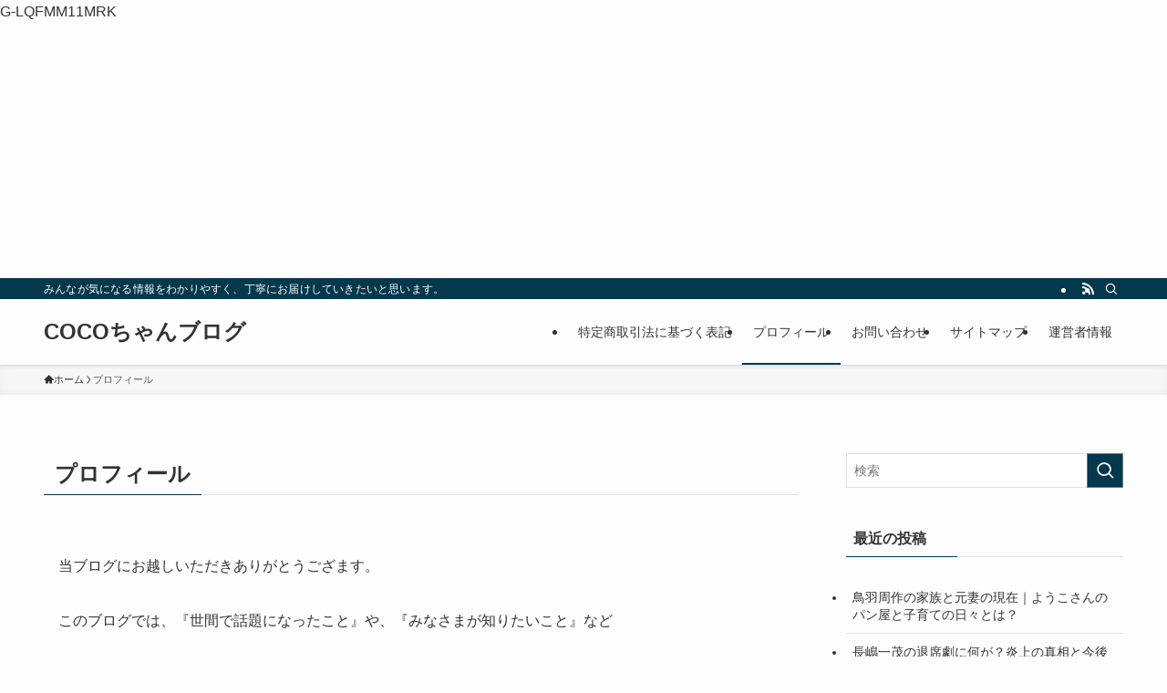

--- FILE ---
content_type: text/html; charset=utf-8
request_url: https://www.google.com/recaptcha/api2/aframe
body_size: 267
content:
<!DOCTYPE HTML><html><head><meta http-equiv="content-type" content="text/html; charset=UTF-8"></head><body><script nonce="8QLkvUQ7OSvzSvwhOpsS1A">/** Anti-fraud and anti-abuse applications only. See google.com/recaptcha */ try{var clients={'sodar':'https://pagead2.googlesyndication.com/pagead/sodar?'};window.addEventListener("message",function(a){try{if(a.source===window.parent){var b=JSON.parse(a.data);var c=clients[b['id']];if(c){var d=document.createElement('img');d.src=c+b['params']+'&rc='+(localStorage.getItem("rc::a")?sessionStorage.getItem("rc::b"):"");window.document.body.appendChild(d);sessionStorage.setItem("rc::e",parseInt(sessionStorage.getItem("rc::e")||0)+1);localStorage.setItem("rc::h",'1769318333915');}}}catch(b){}});window.parent.postMessage("_grecaptcha_ready", "*");}catch(b){}</script></body></html>

--- FILE ---
content_type: text/css
request_url: https://tabiumiburari.com/wp-content/plugins/speech-balloon-maker/styles/dn_sbm_balloon_style.css?ver=6.8.3
body_size: 1080
content:
/* 全デザイン共通設定 */
.dn_sbm_fukidashi{
    padding-top: 15px;
    padding-bottom: 15px;
	height:auto;
	overflow:hidden;
	clear:both;
}

.content_body img.dn_sbm_fukidashiimg, .single-content img.dn_sbm_fukidashiimg, .dn_sbm_fukidashiimg{
	display: inline-block;
	width: 60px;
    height:60px;
    min-height:60px;
    min-width:60px;
    background-size: contain;
    background-repeat: no-repeat;
    background-position: center;
    border: none;
}
.dn_sbm_fukidashiiconbox{
    line-height: 18px;
    width: 60px;
}
.dn_sbm_fukidashi.dn_sbm_right .dn_sbm_fukidashiiconbox{
	float:left;
}
.dn_sbm_fukidashi.dn_sbm_left .dn_sbm_fukidashiiconbox{
	float:right;
}

.dn_sbm_fukidashiname{
    text-align: center;
    display: inline-block;
    word-wrap: break-word;
    width:100%;
    font-size: 12px;
    margin-bottom: 12px;
}

.dn_sbm_fukidashi.dn_sbm_right .dn_sbm_fukidashicontent{
    float:left;
    margin-left:15px;
}
.dn_sbm_fukidashi.dn_sbm_left .dn_sbm_fukidashicontent{
    float:right;
    margin-right:15px;
}

.dn_sbm_fukidashi .dn_sbm_fukidashicontent{
    padding: 10px;
    display: inline-block;
    position: relative;
	box-sizing: border-box;
    border-radius:5px;
    margin-top: 0;
    min-width: 38px;
    min-height: 38px;
}
/* 全デザイン共通設定ここまで */

/* デフォルトデザイン */
.dn_sbm_fukidashi.default.dn_sbm_right .dn_sbm_fukidashicontent, .dn_sbm_fukidashi.default.dn_sbm_left .dn_sbm_fukidashicontent{
    color: #555;
    background: #c8dfff;
    max-width:calc(100% - 85px);
}
.dn_sbm_fukidashi.default.dn_sbm_right .dn_sbm_fukidashicontent:before, .dn_sbm_fukidashi.default.dn_sbm_left .dn_sbm_fukidashicontent:before{
    content: "";
    position: absolute;
    top: 10px;
    border: 8px solid transparent;
}

.dn_sbm_fukidashi.default.dn_sbm_right .dn_sbm_fukidashicontent:before{
    left: -17px;
    border-right: 10px solid #c8dfff;
}
.dn_sbm_fukidashi.default.dn_sbm_left .dn_sbm_fukidashicontent:before{
	left: 100%;
	border-left: 10px solid #c8dfff;
}
/* デフォルトデザインここまで */


/* ボーダーデザイン */
.dn_sbm_fukidashi.border.dn_sbm_right .dn_sbm_fukidashicontent, .dn_sbm_fukidashi.border.dn_sbm_left .dn_sbm_fukidashicontent{
    color: #000;
    background: #fff;
    border: solid 2px #555;
    max-width:calc(100% - 85px);
}
.dn_sbm_fukidashi.border.dn_sbm_right .dn_sbm_fukidashicontent:before, .dn_sbm_fukidashi.border.dn_sbm_left .dn_sbm_fukidashicontent:before {
    content: "";
    position: absolute;
    top: 12px;
    border: 8px solid transparent;
}

.dn_sbm_fukidashi.border.dn_sbm_right .dn_sbm_fukidashicontent:after, .dn_sbm_fukidashi.border.dn_sbm_left .dn_sbm_fukidashicontent:after {
    content: "";
    position: absolute;
    top: 12px;
    border: 8px solid transparent;
}

.dn_sbm_fukidashi.border.dn_sbm_right .dn_sbm_fukidashicontent:before{
    left: -19px;
    border-right: 10px solid #555555;
}
.dn_sbm_fukidashi.border.dn_sbm_right .dn_sbm_fukidashicontent:after{
    left: -16px;
    border-right: 10px solid #ffffff;
}

.dn_sbm_fukidashi.border.dn_sbm_left .dn_sbm_fukidashicontent:before{
	right: -19px;
	border-left: 10px solid #555555;
}
.dn_sbm_fukidashi.border.dn_sbm_left .dn_sbm_fukidashicontent:after{
    right: -16px;
	border-left: 10px solid #ffffff;
}
/* ボーダーデザインここまで */


/* 想像デザイン */
.dn_sbm_fukidashi.imagine .dn_sbm_fukidashicontent{
    color: #555;
    background: #c8dfff;
    border: none;
    max-width:calc(100% - 105px);
}

.dn_sbm_fukidashi.dn_sbm_right.imagine .dn_sbm_fukidashicontent{
    margin-left:35px;
}
.dn_sbm_fukidashi.dn_sbm_left.imagine .dn_sbm_fukidashicontent{
    margin-right:35px;
}

.dn_sbm_fukidashi.imagine .dn_sbm_fukidashicontent:before,
.dn_sbm_fukidashi.imagine .dn_sbm_fukidashicontent:after
{
    content: '';
    border: none;
    position: absolute;
    border-radius: 50%;
    background: #c8dfff;
}
.dn_sbm_fukidashi.imagine .dn_sbm_fukidashicontent:before {
    width: 11px;
    height: 10px;
    top: 15px;
}
.dn_sbm_fukidashi.imagine .dn_sbm_fukidashicontent:after {
    width: 16px;
    height: 15px;
    top: 4px;
}
.dn_sbm_fukidashi.imagine.dn_sbm_right .dn_sbm_fukidashicontent:before {
    left: -29px;
}
.dn_sbm_fukidashi.imagine.dn_sbm_right .dn_sbm_fukidashicontent:after {
    left: -19px;
}
.dn_sbm_fukidashi.imagine.dn_sbm_left .dn_sbm_fukidashicontent:before {
    right: -29px;
}
.dn_sbm_fukidashi.imagine.dn_sbm_left .dn_sbm_fukidashicontent:after {
    right: -19px;
}
/* 想像デザインここまで */


/* カーブデザイン */
.dn_sbm_fukidashi.curve{
    clear:both;
}
.dn_sbm_fukidashi.curve .dn_sbm_fukidashicontent{
    color: #555;
    background: #c8dfff;
    width:100%;
    margin:0;
}

.dn_sbm_fukidashi.curve .dn_sbm_fukidashicontent:before{
    content: "";
    position: absolute;
    top: -12px;
    border-radius: 50%;
    width:20px;
    height:20px;
    background-color:#c8dfff;
    z-index:-1;
}
.dn_sbm_fukidashi.curve.dn_sbm_right .dn_sbm_fukidashicontent:before{
    left:10px;
}
.dn_sbm_fukidashi.curve.dn_sbm_left .dn_sbm_fukidashicontent:before{
	right: 10px;
}

.dn_sbm_fukidashi.curve .dn_sbm_fukidashicontent:after{
    content: "";
    position: absolute;
    top: -12px;
    border-radius: 50%;
    width:20px;
    height:20px;
    background-color:#fff;
    z-index:-1;
}
.dn_sbm_fukidashi.curve.dn_sbm_right .dn_sbm_fukidashicontent:after{
    left:20px;
}
.dn_sbm_fukidashi.curve.dn_sbm_left .dn_sbm_fukidashicontent:after{
	right: 20px;
}
/* カーブデザインここまで */
